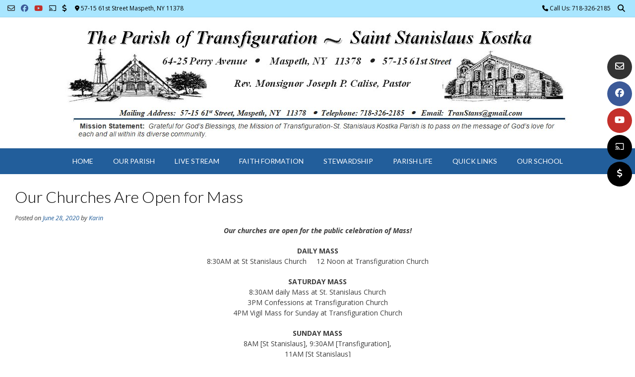

--- FILE ---
content_type: text/html; charset=UTF-8
request_url: https://transtans.org/our-churches-are-open-for-mass-_english/
body_size: 76019
content:
<!DOCTYPE html><!-- Vogue Premium -->
<html lang="en-US">
<head>
<meta charset="UTF-8">
<meta name="viewport" content="width=device-width, initial-scale=1">
<link rel="profile" href="https://gmpg.org/xfn/11">
<title>Our Churches Are Open for Mass &#8211; Transfiguration &#8211;  St. Stanislaus Kostka</title>
<meta name='robots' content='max-image-preview:large' />
<link rel='dns-prefetch' href='//fonts.googleapis.com' />
<link rel="alternate" type="application/rss+xml" title="Transfiguration -  St. Stanislaus Kostka &raquo; Feed" href="https://transtans.org/feed/" />
<link rel="alternate" type="application/rss+xml" title="Transfiguration -  St. Stanislaus Kostka &raquo; Comments Feed" href="https://transtans.org/comments/feed/" />
<link rel="alternate" title="oEmbed (JSON)" type="application/json+oembed" href="https://transtans.org/wp-json/oembed/1.0/embed?url=https%3A%2F%2Ftranstans.org%2Four-churches-are-open-for-mass-_english%2F" />
<link rel="alternate" title="oEmbed (XML)" type="text/xml+oembed" href="https://transtans.org/wp-json/oembed/1.0/embed?url=https%3A%2F%2Ftranstans.org%2Four-churches-are-open-for-mass-_english%2F&#038;format=xml" />
<style id='wp-img-auto-sizes-contain-inline-css' type='text/css'>
img:is([sizes=auto i],[sizes^="auto," i]){contain-intrinsic-size:3000px 1500px}
/*# sourceURL=wp-img-auto-sizes-contain-inline-css */
</style>
<link rel='stylesheet' id='scap.flashblock-css' href='https://transtans.org/wp-content/plugins/compact-wp-audio-player/css/flashblock.css?ver=9233b182ed4dca8002547d44a1973390' type='text/css' media='all' />
<link rel='stylesheet' id='scap.player-css' href='https://transtans.org/wp-content/plugins/compact-wp-audio-player/css/player.css?ver=9233b182ed4dca8002547d44a1973390' type='text/css' media='all' />
<style id='wp-emoji-styles-inline-css' type='text/css'>

	img.wp-smiley, img.emoji {
		display: inline !important;
		border: none !important;
		box-shadow: none !important;
		height: 1em !important;
		width: 1em !important;
		margin: 0 0.07em !important;
		vertical-align: -0.1em !important;
		background: none !important;
		padding: 0 !important;
	}
/*# sourceURL=wp-emoji-styles-inline-css */
</style>
<style id='wp-block-library-inline-css' type='text/css'>
:root{--wp-block-synced-color:#7a00df;--wp-block-synced-color--rgb:122,0,223;--wp-bound-block-color:var(--wp-block-synced-color);--wp-editor-canvas-background:#ddd;--wp-admin-theme-color:#007cba;--wp-admin-theme-color--rgb:0,124,186;--wp-admin-theme-color-darker-10:#006ba1;--wp-admin-theme-color-darker-10--rgb:0,107,160.5;--wp-admin-theme-color-darker-20:#005a87;--wp-admin-theme-color-darker-20--rgb:0,90,135;--wp-admin-border-width-focus:2px}@media (min-resolution:192dpi){:root{--wp-admin-border-width-focus:1.5px}}.wp-element-button{cursor:pointer}:root .has-very-light-gray-background-color{background-color:#eee}:root .has-very-dark-gray-background-color{background-color:#313131}:root .has-very-light-gray-color{color:#eee}:root .has-very-dark-gray-color{color:#313131}:root .has-vivid-green-cyan-to-vivid-cyan-blue-gradient-background{background:linear-gradient(135deg,#00d084,#0693e3)}:root .has-purple-crush-gradient-background{background:linear-gradient(135deg,#34e2e4,#4721fb 50%,#ab1dfe)}:root .has-hazy-dawn-gradient-background{background:linear-gradient(135deg,#faaca8,#dad0ec)}:root .has-subdued-olive-gradient-background{background:linear-gradient(135deg,#fafae1,#67a671)}:root .has-atomic-cream-gradient-background{background:linear-gradient(135deg,#fdd79a,#004a59)}:root .has-nightshade-gradient-background{background:linear-gradient(135deg,#330968,#31cdcf)}:root .has-midnight-gradient-background{background:linear-gradient(135deg,#020381,#2874fc)}:root{--wp--preset--font-size--normal:16px;--wp--preset--font-size--huge:42px}.has-regular-font-size{font-size:1em}.has-larger-font-size{font-size:2.625em}.has-normal-font-size{font-size:var(--wp--preset--font-size--normal)}.has-huge-font-size{font-size:var(--wp--preset--font-size--huge)}.has-text-align-center{text-align:center}.has-text-align-left{text-align:left}.has-text-align-right{text-align:right}.has-fit-text{white-space:nowrap!important}#end-resizable-editor-section{display:none}.aligncenter{clear:both}.items-justified-left{justify-content:flex-start}.items-justified-center{justify-content:center}.items-justified-right{justify-content:flex-end}.items-justified-space-between{justify-content:space-between}.screen-reader-text{border:0;clip-path:inset(50%);height:1px;margin:-1px;overflow:hidden;padding:0;position:absolute;width:1px;word-wrap:normal!important}.screen-reader-text:focus{background-color:#ddd;clip-path:none;color:#444;display:block;font-size:1em;height:auto;left:5px;line-height:normal;padding:15px 23px 14px;text-decoration:none;top:5px;width:auto;z-index:100000}html :where(.has-border-color){border-style:solid}html :where([style*=border-top-color]){border-top-style:solid}html :where([style*=border-right-color]){border-right-style:solid}html :where([style*=border-bottom-color]){border-bottom-style:solid}html :where([style*=border-left-color]){border-left-style:solid}html :where([style*=border-width]){border-style:solid}html :where([style*=border-top-width]){border-top-style:solid}html :where([style*=border-right-width]){border-right-style:solid}html :where([style*=border-bottom-width]){border-bottom-style:solid}html :where([style*=border-left-width]){border-left-style:solid}html :where(img[class*=wp-image-]){height:auto;max-width:100%}:where(figure){margin:0 0 1em}html :where(.is-position-sticky){--wp-admin--admin-bar--position-offset:var(--wp-admin--admin-bar--height,0px)}@media screen and (max-width:600px){html :where(.is-position-sticky){--wp-admin--admin-bar--position-offset:0px}}

/*# sourceURL=wp-block-library-inline-css */
</style><style id='global-styles-inline-css' type='text/css'>
:root{--wp--preset--aspect-ratio--square: 1;--wp--preset--aspect-ratio--4-3: 4/3;--wp--preset--aspect-ratio--3-4: 3/4;--wp--preset--aspect-ratio--3-2: 3/2;--wp--preset--aspect-ratio--2-3: 2/3;--wp--preset--aspect-ratio--16-9: 16/9;--wp--preset--aspect-ratio--9-16: 9/16;--wp--preset--color--black: #000000;--wp--preset--color--cyan-bluish-gray: #abb8c3;--wp--preset--color--white: #ffffff;--wp--preset--color--pale-pink: #f78da7;--wp--preset--color--vivid-red: #cf2e2e;--wp--preset--color--luminous-vivid-orange: #ff6900;--wp--preset--color--luminous-vivid-amber: #fcb900;--wp--preset--color--light-green-cyan: #7bdcb5;--wp--preset--color--vivid-green-cyan: #00d084;--wp--preset--color--pale-cyan-blue: #8ed1fc;--wp--preset--color--vivid-cyan-blue: #0693e3;--wp--preset--color--vivid-purple: #9b51e0;--wp--preset--gradient--vivid-cyan-blue-to-vivid-purple: linear-gradient(135deg,rgb(6,147,227) 0%,rgb(155,81,224) 100%);--wp--preset--gradient--light-green-cyan-to-vivid-green-cyan: linear-gradient(135deg,rgb(122,220,180) 0%,rgb(0,208,130) 100%);--wp--preset--gradient--luminous-vivid-amber-to-luminous-vivid-orange: linear-gradient(135deg,rgb(252,185,0) 0%,rgb(255,105,0) 100%);--wp--preset--gradient--luminous-vivid-orange-to-vivid-red: linear-gradient(135deg,rgb(255,105,0) 0%,rgb(207,46,46) 100%);--wp--preset--gradient--very-light-gray-to-cyan-bluish-gray: linear-gradient(135deg,rgb(238,238,238) 0%,rgb(169,184,195) 100%);--wp--preset--gradient--cool-to-warm-spectrum: linear-gradient(135deg,rgb(74,234,220) 0%,rgb(151,120,209) 20%,rgb(207,42,186) 40%,rgb(238,44,130) 60%,rgb(251,105,98) 80%,rgb(254,248,76) 100%);--wp--preset--gradient--blush-light-purple: linear-gradient(135deg,rgb(255,206,236) 0%,rgb(152,150,240) 100%);--wp--preset--gradient--blush-bordeaux: linear-gradient(135deg,rgb(254,205,165) 0%,rgb(254,45,45) 50%,rgb(107,0,62) 100%);--wp--preset--gradient--luminous-dusk: linear-gradient(135deg,rgb(255,203,112) 0%,rgb(199,81,192) 50%,rgb(65,88,208) 100%);--wp--preset--gradient--pale-ocean: linear-gradient(135deg,rgb(255,245,203) 0%,rgb(182,227,212) 50%,rgb(51,167,181) 100%);--wp--preset--gradient--electric-grass: linear-gradient(135deg,rgb(202,248,128) 0%,rgb(113,206,126) 100%);--wp--preset--gradient--midnight: linear-gradient(135deg,rgb(2,3,129) 0%,rgb(40,116,252) 100%);--wp--preset--font-size--small: 13px;--wp--preset--font-size--medium: 20px;--wp--preset--font-size--large: 36px;--wp--preset--font-size--x-large: 42px;--wp--preset--spacing--20: 0.44rem;--wp--preset--spacing--30: 0.67rem;--wp--preset--spacing--40: 1rem;--wp--preset--spacing--50: 1.5rem;--wp--preset--spacing--60: 2.25rem;--wp--preset--spacing--70: 3.38rem;--wp--preset--spacing--80: 5.06rem;--wp--preset--shadow--natural: 6px 6px 9px rgba(0, 0, 0, 0.2);--wp--preset--shadow--deep: 12px 12px 50px rgba(0, 0, 0, 0.4);--wp--preset--shadow--sharp: 6px 6px 0px rgba(0, 0, 0, 0.2);--wp--preset--shadow--outlined: 6px 6px 0px -3px rgb(255, 255, 255), 6px 6px rgb(0, 0, 0);--wp--preset--shadow--crisp: 6px 6px 0px rgb(0, 0, 0);}:where(.is-layout-flex){gap: 0.5em;}:where(.is-layout-grid){gap: 0.5em;}body .is-layout-flex{display: flex;}.is-layout-flex{flex-wrap: wrap;align-items: center;}.is-layout-flex > :is(*, div){margin: 0;}body .is-layout-grid{display: grid;}.is-layout-grid > :is(*, div){margin: 0;}:where(.wp-block-columns.is-layout-flex){gap: 2em;}:where(.wp-block-columns.is-layout-grid){gap: 2em;}:where(.wp-block-post-template.is-layout-flex){gap: 1.25em;}:where(.wp-block-post-template.is-layout-grid){gap: 1.25em;}.has-black-color{color: var(--wp--preset--color--black) !important;}.has-cyan-bluish-gray-color{color: var(--wp--preset--color--cyan-bluish-gray) !important;}.has-white-color{color: var(--wp--preset--color--white) !important;}.has-pale-pink-color{color: var(--wp--preset--color--pale-pink) !important;}.has-vivid-red-color{color: var(--wp--preset--color--vivid-red) !important;}.has-luminous-vivid-orange-color{color: var(--wp--preset--color--luminous-vivid-orange) !important;}.has-luminous-vivid-amber-color{color: var(--wp--preset--color--luminous-vivid-amber) !important;}.has-light-green-cyan-color{color: var(--wp--preset--color--light-green-cyan) !important;}.has-vivid-green-cyan-color{color: var(--wp--preset--color--vivid-green-cyan) !important;}.has-pale-cyan-blue-color{color: var(--wp--preset--color--pale-cyan-blue) !important;}.has-vivid-cyan-blue-color{color: var(--wp--preset--color--vivid-cyan-blue) !important;}.has-vivid-purple-color{color: var(--wp--preset--color--vivid-purple) !important;}.has-black-background-color{background-color: var(--wp--preset--color--black) !important;}.has-cyan-bluish-gray-background-color{background-color: var(--wp--preset--color--cyan-bluish-gray) !important;}.has-white-background-color{background-color: var(--wp--preset--color--white) !important;}.has-pale-pink-background-color{background-color: var(--wp--preset--color--pale-pink) !important;}.has-vivid-red-background-color{background-color: var(--wp--preset--color--vivid-red) !important;}.has-luminous-vivid-orange-background-color{background-color: var(--wp--preset--color--luminous-vivid-orange) !important;}.has-luminous-vivid-amber-background-color{background-color: var(--wp--preset--color--luminous-vivid-amber) !important;}.has-light-green-cyan-background-color{background-color: var(--wp--preset--color--light-green-cyan) !important;}.has-vivid-green-cyan-background-color{background-color: var(--wp--preset--color--vivid-green-cyan) !important;}.has-pale-cyan-blue-background-color{background-color: var(--wp--preset--color--pale-cyan-blue) !important;}.has-vivid-cyan-blue-background-color{background-color: var(--wp--preset--color--vivid-cyan-blue) !important;}.has-vivid-purple-background-color{background-color: var(--wp--preset--color--vivid-purple) !important;}.has-black-border-color{border-color: var(--wp--preset--color--black) !important;}.has-cyan-bluish-gray-border-color{border-color: var(--wp--preset--color--cyan-bluish-gray) !important;}.has-white-border-color{border-color: var(--wp--preset--color--white) !important;}.has-pale-pink-border-color{border-color: var(--wp--preset--color--pale-pink) !important;}.has-vivid-red-border-color{border-color: var(--wp--preset--color--vivid-red) !important;}.has-luminous-vivid-orange-border-color{border-color: var(--wp--preset--color--luminous-vivid-orange) !important;}.has-luminous-vivid-amber-border-color{border-color: var(--wp--preset--color--luminous-vivid-amber) !important;}.has-light-green-cyan-border-color{border-color: var(--wp--preset--color--light-green-cyan) !important;}.has-vivid-green-cyan-border-color{border-color: var(--wp--preset--color--vivid-green-cyan) !important;}.has-pale-cyan-blue-border-color{border-color: var(--wp--preset--color--pale-cyan-blue) !important;}.has-vivid-cyan-blue-border-color{border-color: var(--wp--preset--color--vivid-cyan-blue) !important;}.has-vivid-purple-border-color{border-color: var(--wp--preset--color--vivid-purple) !important;}.has-vivid-cyan-blue-to-vivid-purple-gradient-background{background: var(--wp--preset--gradient--vivid-cyan-blue-to-vivid-purple) !important;}.has-light-green-cyan-to-vivid-green-cyan-gradient-background{background: var(--wp--preset--gradient--light-green-cyan-to-vivid-green-cyan) !important;}.has-luminous-vivid-amber-to-luminous-vivid-orange-gradient-background{background: var(--wp--preset--gradient--luminous-vivid-amber-to-luminous-vivid-orange) !important;}.has-luminous-vivid-orange-to-vivid-red-gradient-background{background: var(--wp--preset--gradient--luminous-vivid-orange-to-vivid-red) !important;}.has-very-light-gray-to-cyan-bluish-gray-gradient-background{background: var(--wp--preset--gradient--very-light-gray-to-cyan-bluish-gray) !important;}.has-cool-to-warm-spectrum-gradient-background{background: var(--wp--preset--gradient--cool-to-warm-spectrum) !important;}.has-blush-light-purple-gradient-background{background: var(--wp--preset--gradient--blush-light-purple) !important;}.has-blush-bordeaux-gradient-background{background: var(--wp--preset--gradient--blush-bordeaux) !important;}.has-luminous-dusk-gradient-background{background: var(--wp--preset--gradient--luminous-dusk) !important;}.has-pale-ocean-gradient-background{background: var(--wp--preset--gradient--pale-ocean) !important;}.has-electric-grass-gradient-background{background: var(--wp--preset--gradient--electric-grass) !important;}.has-midnight-gradient-background{background: var(--wp--preset--gradient--midnight) !important;}.has-small-font-size{font-size: var(--wp--preset--font-size--small) !important;}.has-medium-font-size{font-size: var(--wp--preset--font-size--medium) !important;}.has-large-font-size{font-size: var(--wp--preset--font-size--large) !important;}.has-x-large-font-size{font-size: var(--wp--preset--font-size--x-large) !important;}
/*# sourceURL=global-styles-inline-css */
</style>

<style id='classic-theme-styles-inline-css' type='text/css'>
/*! This file is auto-generated */
.wp-block-button__link{color:#fff;background-color:#32373c;border-radius:9999px;box-shadow:none;text-decoration:none;padding:calc(.667em + 2px) calc(1.333em + 2px);font-size:1.125em}.wp-block-file__button{background:#32373c;color:#fff;text-decoration:none}
/*# sourceURL=/wp-includes/css/classic-themes.min.css */
</style>
<link rel='stylesheet' id='edsanimate-animo-css-css' href='https://transtans.org/wp-content/plugins/animate-it/assets/css/animate-animo.css?ver=9233b182ed4dca8002547d44a1973390' type='text/css' media='all' />
<link rel='stylesheet' id='ditty-news-ticker-font-css' href='https://transtans.org/wp-content/plugins/ditty-news-ticker/legacy/inc/static/libs/fontastic/styles.css?ver=3.1.63' type='text/css' media='all' />
<link rel='stylesheet' id='ditty-news-ticker-css' href='https://transtans.org/wp-content/plugins/ditty-news-ticker/legacy/inc/static/css/style.css?ver=3.1.63' type='text/css' media='all' />
<link rel='stylesheet' id='ditty-displays-css' href='https://transtans.org/wp-content/plugins/ditty-news-ticker/assets/build/dittyDisplays.css?ver=3.1.63' type='text/css' media='all' />
<link rel='stylesheet' id='ditty-fontawesome-css' href='https://transtans.org/wp-content/plugins/ditty-news-ticker/includes/libs/fontawesome-6.4.0/css/all.css?ver=6.4.0' type='text/css' media='' />
<link rel='stylesheet' id='wppopups-base-css' href='https://transtans.org/wp-content/plugins/wp-popups-lite/src/assets/css/wppopups-base.css?ver=2.2.0.3' type='text/css' media='all' />
<link rel='stylesheet' id='vogue-style-css' href='https://transtans.org/wp-content/themes/vogue/style.css?ver=1.0.12' type='text/css' media='all' />
<link rel='stylesheet' id='vogue-header-style-css' href='https://transtans.org/wp-content/themes/vogue/templates/css/header-one.css?ver=10.9.3' type='text/css' media='all' />
<link rel='stylesheet' id='vogue-child-style-css' href='https://transtans.org/wp-content/themes/vogue-child/style.css?ver=1.0.12' type='text/css' media='all' />
<link rel='stylesheet' id='customizer_vogue_fonts-css' href='//fonts.googleapis.com/css?family=Lato%3Aregular%2Citalic%2C700|Open+Sans%3Aregular%2Citalic%2C700%26subset%3Dlatin%2C' type='text/css' media='screen' />
<link rel='stylesheet' id='vogue-slider-style-css' href='https://transtans.org/wp-content/themes/vogue/includes/basic-slider/css/style.css?ver=10.9.3' type='text/css' media='all' />
<link rel='stylesheet' id='vogue-body-font-default-css' href='//fonts.googleapis.com/css?family=Open+Sans%3A400%2C300%2C300italic%2C400italic%2C600%2C600italic%2C700%2C700italic&#038;ver=10.9.3' type='text/css' media='all' />
<link rel='stylesheet' id='vogue-heading-font-default-css' href='//fonts.googleapis.com/css?family=Lato%3A400%2C300%2C300italic%2C400italic%2C700%2C700italic&#038;ver=10.9.3' type='text/css' media='all' />
<link rel='stylesheet' id='vogue-font-awesome-css' href='https://transtans.org/wp-content/themes/vogue/includes/font-awesome/css/all.min.css?ver=6.5.1' type='text/css' media='all' />
<link rel='stylesheet' id='vogue-footer-style-css' href='https://transtans.org/wp-content/themes/vogue/templates/css/footer-custom.css?ver=10.9.3' type='text/css' media='all' />
<link rel='stylesheet' id='vogue-color-social-icons-css' href='https://transtans.org/wp-content/themes/vogue/includes/css/color-social-icons.css?ver=10.9.3' type='text/css' media='all' />
<script type="text/javascript" src="https://transtans.org/wp-content/plugins/compact-wp-audio-player/js/soundmanager2-nodebug-jsmin.js?ver=9233b182ed4dca8002547d44a1973390" id="scap.soundmanager2-js"></script>
<script type="text/javascript" src="https://transtans.org/wp-includes/js/jquery/jquery.min.js?ver=3.7.1" id="jquery-core-js"></script>
<script type="text/javascript" src="https://transtans.org/wp-includes/js/jquery/jquery-migrate.min.js?ver=3.4.1" id="jquery-migrate-js"></script>
<link rel="https://api.w.org/" href="https://transtans.org/wp-json/" /><link rel="alternate" title="JSON" type="application/json" href="https://transtans.org/wp-json/wp/v2/posts/4116" /><link rel="canonical" href="https://transtans.org/our-churches-are-open-for-mass-_english/" />
<style>.mtphr-dnt-tick, .mtphr-dnt-tick * { color:#FF0000 !important; }</style><!-- Analytics by WP Statistics - https://wp-statistics.com -->
<style type="text/css" id="custom-background-css">
body.custom-background { background-color: #ffffff; }
</style>
	<style type="text/css" id="spu-css-7686" class="spu-css">		#spu-bg-7686 {
			background-color: rgba(0,0,0,0.5);
		}

		#spu-7686 .spu-close {
			font-size: 30px;
			color: #666;
			text-shadow: 0 1px 0 #000;
		}

		#spu-7686 .spu-close:hover {
			color: #000;
		}

		#spu-7686 {
			background-color: rgb(255, 255, 255);
			max-width: 650px;
			border-radius: 0px;
			
					height: auto;
					box-shadow:  0px 0px 0px 0px #ccc;
				}

		#spu-7686 .spu-container {
					padding: 20px;
			height: calc(100% - 0px);
		}
								</style>
		<link rel="icon" href="https://transtans.org/wp-content/uploads/cropped-512-x-512-JPPC-Icon-32x32.png" sizes="32x32" />
<link rel="icon" href="https://transtans.org/wp-content/uploads/cropped-512-x-512-JPPC-Icon-192x192.png" sizes="192x192" />
<link rel="apple-touch-icon" href="https://transtans.org/wp-content/uploads/cropped-512-x-512-JPPC-Icon-180x180.png" />
<meta name="msapplication-TileImage" content="https://transtans.org/wp-content/uploads/cropped-512-x-512-JPPC-Icon-270x270.png" />
		<style type="text/css" id="wp-custom-css">
			/* JPPC Version 24.04.03 */
/* Page-Headers */
h2, h3, h4, h5, h6 {
	color: #225E9B;
	font-weight: bold;
	text-transform: uppercase;
}
/* Sidebar-All */
.widget-area .widget-title, .site-footer .widget-title {
	color: #225E9B;
	font-weight:bold;
	font-size: 20px;
	line-height: 22px;
	text-align: left;
	border-bottom: thin solid #FFFFFF;
}
.content-area .entry-content a,.widget-area .widget a {
	font-weight:bold;
	color: #EFBF04;
	text-decoration: underline;
}
#secondary {
	background-color: #A6E7FF;
	color: #000000;
}
/* Sidebar-Homepage */
.home .widget-area {
	padding: 15px;
}
/* Sidebar-Subpages */
.widget-area {
	padding: 15px;
}
/* Sidebar-Left-Subpages */
.page-template-template-left-sidebar-php .widget-area {
	float: left;
	padding: 15px;
}
/* Footer-Widgets */
.site-footer .widget a {
	color: #EFBF04;
	font-weight:bold;
	text-decoration: underline;
}
.site-footer-custom .site-footer-widgets {
	padding: 5px;
	background-color: #F5F5F5;
}
.footer-custom-block {
    padding: 10px;
}
/* Header-Top */
.site-topbar-left-ad, .site-topbar-right-no {
	font-size: 12px;
}
/* Header-Logo */
.site-branding {
	text-align: center;
	display: inherit;
	padding: 10px 0 10px;
}
.site-header .site-container {
	display: inherit;
}
/* Navigation-Menu */
.main-navigation {
	display: inherit;
}
.main-navigation ul ul a {
	text-align: center;
}
/* my-menu-column-split */
.my-menu-column-split .sub-menu {
	column-count: 2;
	column-gap: 1px;
}
.my-menu-sub-column-nosplit .sub-menu {
	column-count: 1;
	column-gap: 1px;
}
/* Boxed-Layout */
.site-boxed {
	box-shadow: none;
}		</style>
		<style id='vogue-customizer-custom-css-inline-css' type='text/css'>
.site-container,
				.site-boxed,
				.site-boxed .main-navigation.stick-header.stuck{max-width:1836px;}.woocommerce #container,
				.woocommerce-page #container,
				.content-area{width:70%;}.widget-area{width:30%;}#comments .form-submit #submit,
                .search-block .search-submit,
                .side-aligned-social a.header-social-icon,
                .no-results-btn,
                button,
                input[type="button"],
                input[type="reset"],
                input[type="submit"],
                .woocommerce ul.products li.product a.add_to_cart_button, .woocommerce-page ul.products li.product a.add_to_cart_button,
                .woocommerce ul.products li.product .onsale, .woocommerce-page ul.products li.product .onsale,
                .woocommerce button.button.alt,
                .woocommerce-page button.button.alt,
                .woocommerce input.button.alt:hover,
                .woocommerce-page #content input.button.alt:hover,
                .woocommerce .cart-collaterals .shipping_calculator .button,
                .woocommerce-page .cart-collaterals .shipping_calculator .button,
                .woocommerce a.button,
                .woocommerce #respond input#submit.alt,
				.woocommerce a.button.alt,
				.woocommerce button.button.alt,
				.woocommerce input.button.alt,
                .woocommerce-page a.button,
                .woocommerce input.button,
                .woocommerce-page #content input.button,
                .woocommerce-page input.button,
                .woocommerce #review_form #respond .form-submit input,
                .woocommerce-page #review_form #respond .form-submit input,
                .woocommerce-cart .wc-proceed-to-checkout a.checkout-button:hover,
                .woocommerce .widget_price_filter .ui-slider .ui-slider-range,
                .woocommerce .widget_price_filter .ui-slider .ui-slider-handle,
                .single-product span.onsale,
                .woocommerce button.button.alt.disabled,
                .main-navigation ul ul a:hover,
                .main-navigation ul ul li.focus > a,
                .main-navigation ul ul li.current-menu-item > a,
                .main-navigation ul ul li.current_page_item > a,
                .main-navigation ul ul li.current-menu-parent > a,
                .main-navigation ul ul li.current_page_parent > a,
                .main-navigation ul ul li.current-menu-ancestor > a,
                .main-navigation ul ul li.current_page_ancestor > a,
                .main-navigation button,
                .wpcf7-submit,
                .vogue-btn,
				.vogue-numeric-navigation.square li a,
				.vogue-numeric-navigation.square li a:hover,
				.vogue-numeric-navigation.square li.active a,
				.vogue-numeric-navigation.square li.disabled,
				.vogue-numeric-navigation.circle li a,
				.vogue-numeric-navigation.circle li a:hover,
				.vogue-numeric-navigation.circle li.active a,
				.vogue-numeric-navigation.circle li.disabled,
				.vogue-numeric-navigation.squaretxt li a,
				.vogue-numeric-navigation.squaretxt li a:hover,
				.vogue-numeric-navigation.squaretxt li.active a,
                .vogue-numeric-navigation.squaretxt li.disabled,
                .pag-btn-two .vogue-loadmore,
				.wp-paginate li a:hover,
				.wp-paginate li a:active,
				.wp-paginate li .current,
				.wp-paginate.wpp-modern-grey li a:hover,
				.wp-paginate.wpp-modern-grey li .current{background:inherit;background-color:#225e9b;}.wp-block-quote:not(.is-large),
				.wp-block-quote:not(.is-style-large){border-left-color:#225e9b;}.vogue-scrollmore::before{border-top-color:#225e9b;}blockquote{border-left-color:#225e9b !important;}a,
				.content-area .entry-content a,
				#comments a,
				.post-edit-link,
				.site-title a,
				.error-404.not-found .page-header .page-title span,
				.search-button .fa-search,
				.header-cart-checkout.cart-has-items .fa-shopping-cart,
				.site-footer-bottom-bar ul li a:hover,
				.site-header-topbar li.focus > a,
				.vogue-numeric-navigation.circle li.prev a,
				.vogue-numeric-navigation.circle li.next a,
				.vogue-numeric-navigation.squaretxt li.prev a,
				.vogue-numeric-navigation.squaretxt li.next a,
				.main-navigation div > ul > li > a:hover,
				.main-navigation div > ul > li.current-menu-item > a,
				.main-navigation div > ul > li.current-menu-ancestor > a,
				.main-navigation div > ul > li.current-menu-parent > a,
				.main-navigation div > ul > li.current_page_parent > a,
                .main-navigation div > ul > li.current_page_ancestor > a,
                .main-navigation div > ul > li.focus > a{color:#225e9b;}.main-navigation button:hover,
                #comments .form-submit #submit:hover,
                .search-block .search-submit:hover,
                .no-results-btn:hover,
                button,
                input[type="button"],
                input[type="reset"],
                input[type="submit"],
                .woocommerce input.button.alt,
                .woocommerce-page #content input.button.alt,
                .woocommerce .cart-collaterals .shipping_calculator .button,
                .woocommerce-page .cart-collaterals .shipping_calculator .button,
                .woocommerce a.button:hover,
                .woocommerce #respond input#submit.alt:hover,
				.woocommerce a.button.alt:hover,
				.woocommerce button.button.alt:hover,
				.woocommerce input.button.alt:hover,
                .woocommerce-page a.button:hover,
                .woocommerce input.button:hover,
                .woocommerce-page #content input.button:hover,
                .woocommerce-page input.button:hover,
                .woocommerce ul.products li.product a.add_to_cart_button:hover, .woocommerce-page ul.products li.product a.add_to_cart_button:hover,
                .woocommerce button.button.alt:hover,
                .woocommerce-page button.button.alt:hover,
                .woocommerce #review_form #respond .form-submit input:hover,
                .woocommerce-page #review_form #respond .form-submit input:hover,
                .woocommerce-cart .wc-proceed-to-checkout a.checkout-button,
                .woocommerce .widget_price_filter .price_slider_wrapper .ui-widget-content,
				.woocommerce button.button.alt.disabled:hover,
				.vogue-numeric-navigation.square li a:hover,
				.vogue-numeric-navigation.square li.active a,
				.vogue-numeric-navigation.circle li a:hover,
				.vogue-numeric-navigation.circle li.active a,
				.vogue-numeric-navigation.squaretxt li a:hover,
                .vogue-numeric-navigation.squaretxt li.active a,
                .pag-btn-two .vogue-loadmore:hover,
                .vogue-btn:hover,
                .wpcf7-submit:hover{background:inherit;background-color:#efbf04;}a:hover,
				.content-area .entry-content a:hover,
				.header-social .header-social-icon:hover,
				.site-header-topbar ul li a:hover,
                .widget-area .widget a:hover,
                .site-footer-widgets .widget a:hover,
                .site-footer .widget a:hover,
                .search-btn:hover,
                .search-button .fa-search:hover,
                .site-footer-bottom-bar ul li a:hover,
                .woocommerce #content div.product p.price,
                .woocommerce-page #content div.product p.price,
                .woocommerce-page div.product p.price,
                .woocommerce #content div.product span.price,
                .woocommerce div.product span.price,
                .woocommerce-page #content div.product span.price,
                .woocommerce-page div.product span.price,

                .woocommerce #content div.product .woocommerce-tabs ul.tabs li.active,
                .woocommerce div.product .woocommerce-tabs ul.tabs li.active,
                .woocommerce-page #content div.product .woocommerce-tabs ul.tabs li.active,
				.woocommerce-page div.product .woocommerce-tabs ul.tabs li.active,
				.vogue-numeric-navigation.circle li.prev a:hover,
				.vogue-numeric-navigation.circle li.next a:hover,
				.vogue-numeric-navigation.squaretxt li.prev a:hover,
				.vogue-numeric-navigation.squaretxt li.next a:hover,
				.vogue-numeric-navigation.numbers li.prev a:hover,
				.vogue-numeric-navigation.numbers li.next a:hover,
				.vogue-numeric-navigation.numbers li.active a{color:#efbf04;}.site-boxed{background-color:#ffffff;}.site-header-topbar,
				.search-block,
				.site-header-topbar ul ul{background-color:#a9e6ff;}.site-header-topbar{color:#000000;}.main-navigation,
				.main-navigation.stick-header.stuck,
				.main-navigation ul ul{background-color:#225e9b;}.main-navigation ul li a,
				a.header-cart-contents,
				.header-menu-button{color:#ffffff;}.main-navigation div > ul > li > a:hover,
				.main-navigation div > ul > li.current-menu-item > a,
				.main-navigation div > ul > li.current-menu-ancestor > a,
				.main-navigation div > ul > li.current-menu-parent > a,
				.main-navigation div > ul > li.current_page_parent > a,
				.main-navigation div > ul > li.current_page_ancestor > a{color:#ffffff !important;}.main-navigation ul ul{background-color:#225e9b;}.main-navigation ul ul li a{color:#ffffff;}
/*# sourceURL=vogue-customizer-custom-css-inline-css */
</style>
</head>
<body data-rsssl=1 class="wp-singular post-template-default single single-post postid-4116 single-format-standard custom-background wp-theme-vogue wp-child-theme-vogue-child metaslider-plugin">
	<div class="side-aligned-social hide-side-social vogue-side-social-round social-icons-color">
		<a href="mailto:Tran%53%74&#097;%6e&#115;&#064;%67%6d%61i%6c&#046;c%6f&#109;" title="Send Us an Email" class="header-social-icon social-email"><i class="far fa-envelope"></i></a><a href="https://www.facebook.com/Transfiguration-St-Stanislaus-Kostka-Parishes-520247264763317/" target="_blank" title="Find Us on Facebook" class="header-social-icon social-facebook" rel="noopener"><i class="fab fa-facebook"></i></a><a href="https://www.youtube.com/channel/UCOIQtz489SXhA-JlH_qL3pA" target="_blank" title="View our YouTube Channel" class="header-social-icon social-youtube" rel="noopener"><i class="fab fa-youtube"></i></a><a href="https://transtans.org/live-stream/" target="_blank" class="header-social-icon social-custom" rel="noopener"><i class="fab fa-chromecast"></i></a><a href="https://www.parishgiving.org/index?e=CA1344CA6CE3DBF855C4463364C548B8A1554498F349845F" target="_blank" class="header-social-icon social-custom" rel="noopener"><i class="fas fa-dollar-sign"></i></a>	</div>
<div id="page" class="hfeed site vogue-no-slider">

<a class="skip-link screen-reader-text" href="#site-content">Skip to content</a>
	
	
	
			
			
		
<header id="masthead" class="site-header site-header-one site-header-compact ">

	
			<div class="site-header-topbar">
			<div class="site-topbar-left social-icons-color">
				
				
					<a href="mailto:&#084;%72%61&#110;&#083;%74%61%6e%73%40&#103;m%61%69l%2e&#099;%6f&#109;" title="Send Us an Email" class="header-social-icon social-email"><i class="far fa-envelope"></i></a><a href="https://www.facebook.com/Transfiguration-St-Stanislaus-Kostka-Parishes-520247264763317/" target="_blank" title="Find Us on Facebook" class="header-social-icon social-facebook" rel="noopener"><i class="fab fa-facebook"></i></a><a href="https://www.youtube.com/channel/UCOIQtz489SXhA-JlH_qL3pA" target="_blank" title="View our YouTube Channel" class="header-social-icon social-youtube" rel="noopener"><i class="fab fa-youtube"></i></a><a href="https://transtans.org/live-stream/" target="_blank" class="header-social-icon social-custom" rel="noopener"><i class="fab fa-chromecast"></i></a><a href="https://www.parishgiving.org/index?e=CA1344CA6CE3DBF855C4463364C548B8A1554498F349845F" target="_blank" class="header-social-icon social-custom" rel="noopener"><i class="fas fa-dollar-sign"></i></a>
				
				
					            	<span class="site-topbar-left-ad header-address"><i class="fas fa-map-marker-alt"></i> 57-15 61st Street Maspeth, NY 11378</span>
				
							</div>

			<div class="site-topbar-right">
				
					            	<span class="site-topbar-right-no header-phone"><i class="fas fa-phone"></i> Call Us: 718-326-2185 </span>
				
									<button class="menu-search">
				    	<i class="fas fa-search search-btn"></i>
				    </button>
				
							</div>

			<div class="clearboth"></div>
		</div>
				    <div class="search-block">
		        		        	<form role="search" method="get" class="search-form" action="https://transtans.org/">
	<label>
		<input type="search" class="search-field" placeholder="Search &amp; hit enter&hellip;" value="" name="s" title="Search for:" />
	</label>
	<input type="submit" class="search-submit" value="&nbsp;" />
</form>		        		    </div>
			
	<div class="site-container  ">

		<div class="site-branding">

					        <a href="https://transtans.org/" class="site-logo-img" title="Transfiguration &#8211;  St. Stanislaus Kostka"><img src="https://transtans.org/wp-content/uploads/2021-Header-2.jpg" alt="Transfiguration -  St. Stanislaus Kostka" /></a>
                
                
                                        
                                
		    
		</div><!-- .site-branding -->

	</div>
	
						<nav id="site-navigation" class="main-navigation  vogue-mobile-nav-skin-dark" role="navigation">
				<button class="header-menu-button"><i class="fas fa-bars"></i><span>menu</span></button>
				<div id="main-menu" class="main-menu-container">
					<div class="main-menu-inner">
						<button class="main-menu-close"><i class="fas fa-angle-right"></i><i class="fas fa-angle-left"></i></button>
						<div class="menu-main-menu-container"><ul id="primary-menu" class="menu"><li id="menu-item-15" class="menu-item menu-item-type-post_type menu-item-object-page menu-item-home menu-item-has-children menu-item-15"><a href="https://transtans.org/">Home</a>
<ul class="sub-menu">
	<li id="menu-item-6456" class="menu-item menu-item-type-post_type menu-item-object-page menu-item-6456"><a href="https://transtans.org/mass-schedule/">Mass Schedule</a></li>
	<li id="menu-item-91" class="menu-item menu-item-type-post_type menu-item-object-page menu-item-91"><a href="https://transtans.org/important-forms/">Forms (Registration / Sacrament Sponsor/Baptismal Certificate Request</a></li>
	<li id="menu-item-4423" class="menu-item menu-item-type-custom menu-item-object-custom menu-item-4423"><a href="https://www.onesimplifiedforms.com/user?f=EDA732069B6F5F3C7434DB22DC9C06248F9532E114B7BEB371607BFFFBB55CDF8378F8A05118BCD2">Mass Intention / Bread and Wine / Flowers / Candles Request Form</a></li>
	<li id="menu-item-4022" class="menu-item menu-item-type-post_type menu-item-object-page menu-item-4022"><a href="https://transtans.org/parish-calendars/">Parish Calendar</a></li>
</ul>
</li>
<li id="menu-item-24" class="menu-item menu-item-type-custom menu-item-object-custom menu-item-has-children menu-item-24"><a href="#">Our Parish</a>
<ul class="sub-menu">
	<li id="menu-item-95" class="menu-item menu-item-type-post_type menu-item-object-page menu-item-95"><a href="https://transtans.org/bulletin/">Current Bulletin &#8211; Bulletin Archive</a></li>
	<li id="menu-item-3927" class="menu-item menu-item-type-post_type menu-item-object-page menu-item-3927"><a href="https://transtans.org/archived-website-articles/">Archived Website Articles</a></li>
	<li id="menu-item-97" class="menu-item menu-item-type-custom menu-item-object-custom menu-item-has-children menu-item-97"><a href="#">History of St. Stanislaus Kostka</a>
	<ul class="sub-menu">
		<li id="menu-item-94" class="menu-item menu-item-type-post_type menu-item-object-page menu-item-94"><a href="https://transtans.org/history-of-st-stanislaus/">History of St. Stanislaus Kostka</a></li>
	</ul>
</li>
	<li id="menu-item-93" class="menu-item menu-item-type-post_type menu-item-object-page menu-item-93"><a href="https://transtans.org/history-of-transfiguration/">History of Transfiguration</a></li>
	<li id="menu-item-25" class="menu-item menu-item-type-post_type menu-item-object-page menu-item-25"><a href="https://transtans.org/staff/">Staff</a></li>
	<li id="menu-item-1055" class="menu-item menu-item-type-post_type menu-item-object-page menu-item-1055"><a href="https://transtans.org/parish-pastoral-counciltrusteesfinance-committee/">Parish Pastoral Council/Trustees/Finance Committee</a></li>
	<li id="menu-item-146" class="menu-item menu-item-type-post_type menu-item-object-page menu-item-146"><a href="https://transtans.org/directions/">Directions</a></li>
	<li id="menu-item-92" class="menu-item menu-item-type-post_type menu-item-object-page menu-item-92"><a href="https://transtans.org/tree-of-life/">Tree of Life</a></li>
</ul>
</li>
<li id="menu-item-7412" class="menu-item menu-item-type-post_type menu-item-object-page menu-item-7412"><a href="https://transtans.org/live-stream/">Live Stream</a></li>
<li id="menu-item-101" class="menu-item menu-item-type-custom menu-item-object-custom menu-item-has-children menu-item-101"><a href="#">Faith Formation</a>
<ul class="sub-menu">
	<li id="menu-item-5601" class="menu-item menu-item-type-post_type menu-item-object-page menu-item-5601"><a href="https://transtans.org/tabella/">Tabella</a></li>
	<li id="menu-item-110" class="menu-item menu-item-type-post_type menu-item-object-page menu-item-110"><a href="https://transtans.org/ccd/">CCD/School of Religion</a></li>
	<li id="menu-item-5303" class="menu-item menu-item-type-custom menu-item-object-custom menu-item-5303"><a href="https://www.dynamiccatholic.com/plus/blessed/first-reconciliation-1-1.html">Blessed (Videos for Children)</a></li>
	<li id="menu-item-1163" class="menu-item menu-item-type-post_type menu-item-object-page menu-item-1163"><a href="https://transtans.org/vocations/">Vocations</a></li>
	<li id="menu-item-1084" class="menu-item menu-item-type-post_type menu-item-object-page menu-item-1084"><a href="https://transtans.org/baptisms/">Baptisms</a></li>
	<li id="menu-item-1089" class="menu-item menu-item-type-post_type menu-item-object-page menu-item-1089"><a href="https://transtans.org/weddings/">Weddings</a></li>
	<li id="menu-item-109" class="menu-item menu-item-type-post_type menu-item-object-page menu-item-109"><a href="https://transtans.org/rcia/">Adult Sacraments Program (RCIA) English &#038; Spanish</a></li>
</ul>
</li>
<li id="menu-item-116" class="menu-item menu-item-type-post_type menu-item-object-page menu-item-116"><a href="https://transtans.org/stewardship/">Stewardship</a></li>
<li id="menu-item-115" class="menu-item menu-item-type-post_type menu-item-object-page menu-item-has-children menu-item-115"><a href="https://transtans.org/parish-life/">Parish Life</a>
<ul class="sub-menu">
	<li id="menu-item-4665" class="menu-item menu-item-type-post_type menu-item-object-page menu-item-4665"><a href="https://transtans.org/parish-calendars/">Parish Calendar</a></li>
	<li id="menu-item-100" class="menu-item menu-item-type-post_type menu-item-object-page menu-item-100"><a href="https://transtans.org/ministries/">Ministries</a></li>
	<li id="menu-item-4719" class="menu-item menu-item-type-post_type menu-item-object-page menu-item-4719"><a href="https://transtans.org/prayer-request-page/">Prayer Requests Page</a></li>
	<li id="menu-item-4306" class="menu-item menu-item-type-post_type menu-item-object-page menu-item-4306"><a href="https://transtans.org/pray-the-rosary-with-us/">Pray the Rosary With Us</a></li>
	<li id="menu-item-4729" class="menu-item menu-item-type-post_type menu-item-object-page menu-item-4729"><a href="https://transtans.org/our-parish-novena-to-st-joseph/">Our Parish Novena to St. Joseph</a></li>
	<li id="menu-item-3984" class="menu-item menu-item-type-post_type menu-item-object-page menu-item-3984"><a href="https://transtans.org/dynamic-catholic-at-home-activities/">Dynamic Parish Archive Events</a></li>
</ul>
</li>
<li id="menu-item-117" class="menu-item menu-item-type-custom menu-item-object-custom menu-item-has-children menu-item-117"><a href="#" title="Vocations">Quick Links</a>
<ul class="sub-menu">
	<li id="menu-item-120" class="menu-item menu-item-type-custom menu-item-object-custom menu-item-120"><a href="https://transtans.org/wp-content/uploads/New_Parishioner-Eng_Spa-fillable.pdf">Parish Registration</a></li>
	<li id="menu-item-118" class="menu-item menu-item-type-custom menu-item-object-custom menu-item-118"><a href="http://www.jppc.net/onlinebulletins/425template.pdf">Current Bulletin</a></li>
	<li id="menu-item-119" class="menu-item menu-item-type-custom menu-item-object-custom menu-item-119"><a href="https://ststanscaqn.org/">St. Stanislaus School</a></li>
	<li id="menu-item-121" class="menu-item menu-item-type-custom menu-item-object-custom menu-item-121"><a href="http://dioceseofbrooklyn.org/">Diocese of Brooklyn</a></li>
	<li id="menu-item-894" class="menu-item menu-item-type-custom menu-item-object-custom menu-item-894"><a href="https://dioceseofbrooklyn.org/offices/victim-assistance/">Resource for Victims of Sexual Abuse and their Families</a></li>
	<li id="menu-item-122" class="menu-item menu-item-type-custom menu-item-object-custom menu-item-122"><a href="https://dioceseofbrooklyn.org/marriage-and-family/getting-married/pre-cana/">Pre-Cana</a></li>
	<li id="menu-item-128" class="menu-item menu-item-type-custom menu-item-object-custom menu-item-128"><a href="http://www.masstimes.org/">Mass Times for Travelers</a></li>
	<li id="menu-item-1233" class="menu-item menu-item-type-custom menu-item-object-custom menu-item-1233"><a href="http://catholicmasstime.org/">Catholic Mass Times</a></li>
	<li id="menu-item-123" class="menu-item menu-item-type-custom menu-item-object-custom menu-item-123"><a href="https://www.vaticannews.va/en.html">Vatican News</a></li>
	<li id="menu-item-124" class="menu-item menu-item-type-custom menu-item-object-custom menu-item-124"><a href="http://www.vatican.va">The Vatican</a></li>
	<li id="menu-item-7043" class="menu-item menu-item-type-custom menu-item-object-custom menu-item-7043"><a href="https://www.vatican.va/siti_va/index_va_en.htm">Vatican Internet Sites</a></li>
	<li id="menu-item-125" class="menu-item menu-item-type-custom menu-item-object-custom menu-item-125"><a href="https://twitter.com/pontifex">Follow Pope Francis on Twitter</a></li>
	<li id="menu-item-126" class="menu-item menu-item-type-custom menu-item-object-custom menu-item-126"><a href="http://netny.tv/">NETtv &#8211; Currents NY&#8217;s Catholic Station</a></li>
	<li id="menu-item-127" class="menu-item menu-item-type-custom menu-item-object-custom menu-item-127"><a href="http://thetablet.org/">The Tablet &#8211; Catholic Newspaper</a></li>
	<li id="menu-item-426" class="menu-item menu-item-type-custom menu-item-object-custom menu-item-426"><a href="http://www.foryourmarriage.org/">For Your Marriage</a></li>
	<li id="menu-item-427" class="menu-item menu-item-type-custom menu-item-object-custom menu-item-427"><a href="http://www.usccb.org/">United States Conference of Catholic Bishops (USCCB)</a></li>
	<li id="menu-item-490" class="menu-item menu-item-type-custom menu-item-object-custom menu-item-490"><a href="http://dioceseofbrooklyn.org/vocations/vocations-office/">Vocations</a></li>
	<li id="menu-item-493" class="menu-item menu-item-type-custom menu-item-object-custom menu-item-493"><a href="https://www.thebridgetolife.org/">Bridge to Life</a></li>
	<li id="menu-item-2401" class="menu-item menu-item-type-custom menu-item-object-custom menu-item-2401"><a href="https://www.silentnomoreawareness.org/search/index.aspx">AbortionForgiveness.com</a></li>
	<li id="menu-item-501" class="menu-item menu-item-type-custom menu-item-object-custom menu-item-501"><a href="http://www.wwme.org/">Worldwide Marriage Encounter</a></li>
	<li id="menu-item-612" class="menu-item menu-item-type-custom menu-item-object-custom menu-item-612"><a href="http://w2.vatican.va/content/dam/francesco/pdf/apost_exhortations/documents/papa-francesco_esortazione-ap_20160319_amoris-laetitia_en.pdf">Pope Francis&#8217; Message: Amoris Laetita (The Joy of Love)</a></li>
	<li id="menu-item-802" class="menu-item menu-item-type-custom menu-item-object-custom menu-item-802"><a href="http://ststanstrans.org/wp-content/uploads/Sites-to-Surf-pdf.pdf">Sites to Surf</a></li>
	<li id="menu-item-860" class="menu-item menu-item-type-custom menu-item-object-custom menu-item-860"><a href="http://www.marriageuniqueforareason.org/">Marriage: Unique for a Reason</a></li>
	<li id="menu-item-1607" class="menu-item menu-item-type-custom menu-item-object-custom menu-item-1607"><a href="http://ststanstrans.org/wp-content/uploads/Catholic-Charities-Mobile-Outreach-Program.pdf">Catholic Charities Mobile Outreach Team</a></li>
	<li id="menu-item-2902" class="menu-item menu-item-type-custom menu-item-object-custom menu-item-2902"><a href="https://www.chausa.org/docs/default-source/ethics/3058_cha_end-of-life-guide_tcc_lores.pdf?sfvrsn=6">Caring for People at the End of Life</a></li>
</ul>
</li>
<li id="menu-item-195" class="menu-item menu-item-type-custom menu-item-object-custom menu-item-has-children menu-item-195"><a href="#">Our School</a>
<ul class="sub-menu">
	<li id="menu-item-756" class="menu-item menu-item-type-post_type menu-item-object-page menu-item-756"><a href="https://transtans.org/school-news/">St. Stanislaus Kostka Catholic Academy of Queens</a></li>
	<li id="menu-item-619" class="menu-item menu-item-type-custom menu-item-object-custom menu-item-619"><a href="https://futuresineducation.org/scholarships/">Tution Assistance Application</a></li>
</ul>
</li>
</ul></div>
											</div>
				</div>
			</nav><!-- #site-navigation -->
			
</header><!-- #masthead -->		
		
	
	    
                	
	
	<div id="site-content" class="site-container content-container content-no-sidebar  vogue-woocommerce-cols-4 ">

	<div id="primary" class="content-area ">
		<main id="main" class="site-main" role="main">

		
			
<article id="post-4116" class="post-4116 post type-post status-publish format-standard hentry category-uncategorized">
	
			<header class="entry-header">
			<h1 class="entry-title">Our Churches Are Open for Mass</h1>			
							<div class="entry-meta">
					<span class="posted-on">Posted on <a href="https://transtans.org/our-churches-are-open-for-mass-_english/" rel="bookmark"><time class="entry-date published" datetime="2020-06-28T18:41:55-04:00">June 28, 2020</time><time class="updated" datetime="2022-11-04T09:56:48-04:00">November 4, 2022</time></a></span><span class="byline"> by <span class="author vcard"><a class="url fn n" href="https://transtans.org/author/karin/">Karin</a></span></span>				</div><!-- .entry-meta -->
					</header><!-- .entry-header -->
		
	
	<div class="entry-content">
		<div style="text-align: center;">
<p><em><strong>Our churches are open for the public celebration of Mass!</strong></em></p>
<p><strong>DAILY MASS</strong><br />
8:30AM at St Stanislaus Church     12 Noon at Transfiguration Church</p>
<p><strong>SATURDAY MASS</strong><br />
8:30AM daily Mass at St. Stanislaus Church<br />
3PM Confessions at Transfiguration Church<br />
4PM Vigil Mass for Sunday at Transfiguration Church</p>
<p><strong>SUNDAY MASS</strong><br />
8AM [St Stanislaus], 9:30AM [Transfiguration],<br />
11AM [St Stanislaus]<br />
12:30PM Spanish Mass [St Stanislaus],<br />
12:30PM [The Traditional Latin Mass at Transfiguration]<br />
1:30PM [Transfiguration] Lithuanian/English*<br />
*2nd Sunday of every month except July &amp; Aug</p>
</div>
<div>
<p><strong><span style="color: #ff0000;"><span style="color: #ff0000;">Governor Hochul&#8217;s recent announcement of the expiration of the mask mandate includes our churches and parish offices.  While this means that <strong>masks are no longer required in our churches and parish office </strong><mark>please continue to take necessary preventive measures to ensure safety and good hygiene.</mark></span></span></strong></p>
<p>For now, there is no sign of peace, and Holy Communion is administered with the Host only (the &#8220;pew cards&#8221; can be found by <a href="https://transtans.us19.list-manage.com/track/click?u=5fe35aa6d1f50f1fde0dbdd2b&amp;id=4a5a5bca43&amp;e=d95444456b" target="_blank" rel="nofollow noopener noreferrer">clicking here</a> and read from your phone or tablet).</p>
<p>Approaching for Communion, please come up in single file, leaving plenty of space between yourself and the person in front of you. We encourage you to receive the sacred Host in your hands; if you wish to receive on the tongue, as is your right, please come up at the end of the line.</p>
<p><strong>It is <u>WONDERFUL</u> to have you all back for Mass!!</strong></p>
</div>
			</div><!-- .entry-content -->
	
			<footer class="entry-footer">
					</footer><!-- .entry-footer -->
	</article><!-- #post-## -->

								<nav class="navigation post-navigation" role="navigation">
		<span class="screen-reader-text">Post navigation</span>
		<div class="nav-links">
			<div class="nav-previous"><a href="https://transtans.org/stations-of-the-cross/" rel="prev">Stations of the Cross</a></div><div class="nav-next"><a href="https://transtans.org/nuestras-iglesias-estan-abiertas-para-la-celebracion-publica-de-la-misa/" rel="next">¡Nuestras iglesias están abiertas para la celebración pública de la misa!</a></div>		</div><!-- .nav-links -->
	</nav><!-- .navigation -->
				
			
		
		</main><!-- #main -->
	</div><!-- #primary -->

	            	
	<div class="clearboth"></div>
	
		<div class="clearboth"></div>
	</div><!-- #content -->
	
		
		    
            
        <footer id="colophon" class="site-footer site-footer-custom" role="contentinfo">
	
	<div class="site-footer-widgets vogue-footer-custom-cols-3">
        <div class="site-container">
        	
        		        	
	        	<div class="footer-custom-block footer-custom-one">
	                <li id="wysiwyg_widgets_widget-22" class="widget widget_wysiwyg_widgets_widget"><!-- Widget by WYSIWYG Widgets v2.3.10 - https://wordpress.org/plugins/wysiwyg-widgets/ --><h4 class="widget-title">Church Sites</h4><p><strong>Transfiguration Church</strong>:<br />
64-25 Perry Avenue<br />
Maspeth, NY 11378<br />
<b><br />
</b><strong>Saint Stanislaus Kostka Church<br />
</strong>57-15 61st Street<br />
Maspeth, NY   11378</p>
<p><strong>Rev. Msgr. Joseph P. Calise, Pastor</strong></p>
<!-- / WYSIWYG Widgets --></li>
<li id="wysiwyg_widgets_widget-18" class="widget widget_wysiwyg_widgets_widget"><!-- Widget by WYSIWYG Widgets v2.3.10 - https://wordpress.org/plugins/wysiwyg-widgets/ --><h4 class="widget-title">Mass Schedule</h4><p>Sunday Vigil (Saturday)<br />
4<b>:</b>00pm -Transfiguration</p>
<p><strong>Sunday</strong><br />
8:00am &#8211; St. Stanislaus<br />
9:30am &#8211; Transfiguration<br />
11:00am &#8211; St. Stanislaus<br />
12:30pm -Transfiguration (Latin)<br />
12:30pm &#8211; St. Stanislaus (Español)</p>
<p><strong>Weekdays </strong><br />
8:30 am &#8211; St. Stanislaus (Monday &#8211; Saturday)<br />
12 Noon &#8211; St. Stanislaus Kostka (Monday &#8211; Friday)<br />
7pm Español St. Stanislaus Kostka (Tuesday/Martes)</p>
<p><em>Both churches and Transfiguration Parish Hall </em><em>are wheelchair accessible</em></p>
<!-- / WYSIWYG Widgets --></li>
	            </div>
	        
	            <div class="footer-custom-block footer-custom-two">
	                <li id="wysiwyg_widgets_widget-21" class="widget widget_wysiwyg_widgets_widget"><!-- Widget by WYSIWYG Widgets v2.3.10 - https://wordpress.org/plugins/wysiwyg-widgets/ --><h4 class="widget-title">Rectory Office Hours</h4><p>57-15 61st Street, Maspeth, NY 11378<br />
(718) 326-2185<br />
(718) 416-2108 fax<br />
<a href="mailto:TranStans@gmail.com">TranStans@gmail.com</a></p>
<p><strong>Monday &#8211; Friday:</strong><br />
9:00am &#8211; 12 Noon<br />
1:00pm &#8211; 5:00pm<br />
6:00pm &#8211; 8:00pm<br />
No office hours Saturday/Sunday (by appointment only)</p>
<!-- / WYSIWYG Widgets --></li>
<li id="wysiwyg_widgets_widget-23" class="  widget widget_wysiwyg_widgets_widget"><!-- Widget by WYSIWYG Widgets v2.3.10 - https://wordpress.org/plugins/wysiwyg-widgets/ --><h4 class="widget-title">Parish Registration</h4><p><a href="https://transtans.org/wp-content/uploads/New_Parishioner-Eng_Spa-fillable.pdf">Become a Registered Parishioner (PDF)</a></p>
<!-- / WYSIWYG Widgets --></li>
<li id="wysiwyg_widgets_widget-24" class="  widget widget_wysiwyg_widgets_widget"><!-- Widget by WYSIWYG Widgets v2.3.10 - https://wordpress.org/plugins/wysiwyg-widgets/ --><h4 class="widget-title">Holy Days of Obligation</h4><p>To be announced, published in our bulletin, via <a href="https://tabella.app/download">Tabella app</a>, <a href="https://www.instagram.com/transtans11378">Instagram</a>, email &amp; <a href="https://nextdoor.com/pages/the-parish-of-transfiguration-st-stanislaus-kostka-new-york-city-ny//?init_source=org_pages&amp;utm_source=share&amp;utm_campaign=1757441080584&amp;share_action_id=538920bc-d43c-45c3-a50a-0ea92a2b3869">Nextdoor.</a></p>
<h4>Reconciliation</h4>
<p>Saturday: 3:15pm – 3:45pm at Transfiguration Church or call the rectory  (718-326-2185) for an appointment.</p>
<p><a href="https://transtans.org/live-stream/"><img class="wp-image-7383 size-medium alignleft" src="https://transtans.org/wp-content/uploads/Live-Stream-300x67.png" alt="" width="300" height="67" /></a></p>
<!-- / WYSIWYG Widgets --></li>
	            </div>
	        
	            <div class="footer-custom-block footer-custom-three">
	                <li id="wysiwyg_widgets_widget-19" class="widget widget_wysiwyg_widgets_widget"><!-- Widget by WYSIWYG Widgets v2.3.10 - https://wordpress.org/plugins/wysiwyg-widgets/ --><h4 class="widget-title">SSKCAQ</h4><p><img class="alignleft wp-image-7385 size-thumbnail" src="https://transtans.org/wp-content/uploads/school-logo-2025-150x150.jpg" alt="" width="150" height="150" />If you want your child to <strong>Learn, Serve, Lead and Succeed</strong>, then consider St. Stanislaus Kostka Catholic Academy of Queens. Registration for 2020-2021 is now open.  Visit us and see all that is available for your child: State- Of- The- Art STREAM Lab, Musical Theater Program, 1:1 Student Device Ratio and much more!    <strong>Scholarship opportunities are also available.</strong></p>
<p>We welcome all parishioners, <strong>with or without school age children</strong>, to make an appointment to visit and come and see what’s new, wonderful and so special about our Academy and tell a friend! For a tour call the Academy at 718-326-1585.  Follow the Academy on <a href="https://www.facebook.com/ststansmaspeth/">Facebook</a> @ststansmaspeth.  Visit our website <a href="https://ststanscaqn.org/">www.ststanscaqn.org</a></p>
<!-- / WYSIWYG Widgets --></li>
<li id="wysiwyg_widgets_widget-20" class="widget widget_wysiwyg_widgets_widget"><!-- Widget by WYSIWYG Widgets v2.3.10 - https://wordpress.org/plugins/wysiwyg-widgets/ --><h4 class="widget-title">Parish Giving</h4><table style="border-collapse: collapse; width: 100%;">
<tbody>
<tr>
<td style="width: 48%;"><a href="https://www.parishgiving.org/index?e=CA1344CA6CE3DBF855C4463364C548B8A1554498F349845F"><img class="wp-image-7379 size-full aligncenter" src="https://transtans.org/wp-content/uploads/Parish_Giving_for_websites.png" alt="" width="300" height="163" /></a></td>
<td style="width: 2%;"></td>
<td style="width: 48%;"><a href="https://transtans.org/text2give/"><img class="wp-image-3960 aligncenter" src="https://transtans.org/wp-content/uploads/TEXT-TO-GIVE.jpg" alt="" width="114" height="197" /></a></td>
</tr>
</tbody>
</table>
<!-- / WYSIWYG Widgets --></li>
	            </div>
	            
	        	        
        </div>
    </div>
    
    		
		<div class="site-footer-bottom-bar layout-plain">
		
			<div class="site-container">
				
				<div class="site-footer-bottom-bar-left">
	                
					<span class="site-copyright">Proudly Designed and Hosted by <a href="https://www.jppc.net/">John Patrick Publishing Company</a></span>
	                
	                	                
				</div>
		        
		        <div class="site-footer-bottom-bar-right social-icons-color">
		        	
		        	
		        		                
		            		            
		            		            
		            	<a href="mailto:Tr&#097;n&#083;ta&#110;%73&#064;g%6da&#105;l&#046;&#099;&#111;m" title="Send Us an Email" class="header-social-icon social-email"><i class="far fa-envelope"></i></a><a href="https://www.facebook.com/Transfiguration-St-Stanislaus-Kostka-Parishes-520247264763317/" target="_blank" title="Find Us on Facebook" class="header-social-icon social-facebook" rel="noopener"><i class="fab fa-facebook"></i></a><a href="https://www.youtube.com/channel/UCOIQtz489SXhA-JlH_qL3pA" target="_blank" title="View our YouTube Channel" class="header-social-icon social-youtube" rel="noopener"><i class="fab fa-youtube"></i></a><a href="https://transtans.org/live-stream/" target="_blank" class="header-social-icon social-custom" rel="noopener"><i class="fab fa-chromecast"></i></a><a href="https://www.parishgiving.org/index?e=CA1344CA6CE3DBF855C4463364C548B8A1554498F349845F" target="_blank" class="header-social-icon social-custom" rel="noopener"><i class="fas fa-dollar-sign"></i></a>		            	
		            	                
		        </div>
		        
		        <div class="clearboth"></div>
		    </div>
			
		</div>
		
		
</footer>        
        

		
	
</div><!-- #page -->


	<div class="scroll-to-top"><i class="fas fa-angle-up"></i></div> <!-- Scroll To Top Button -->

<script type="speculationrules">
{"prefetch":[{"source":"document","where":{"and":[{"href_matches":"/*"},{"not":{"href_matches":["/wp-*.php","/wp-admin/*","/wp-content/uploads/*","/wp-content/*","/wp-content/plugins/*","/wp-content/themes/vogue-child/*","/wp-content/themes/vogue/*","/*\\?(.+)"]}},{"not":{"selector_matches":"a[rel~=\"nofollow\"]"}},{"not":{"selector_matches":".no-prefetch, .no-prefetch a"}}]},"eagerness":"conservative"}]}
</script>

<!-- WP Audio player plugin v1.9.15 - https://www.tipsandtricks-hq.com/wordpress-audio-music-player-plugin-4556/ -->
    <script type="text/javascript">
        soundManager.useFlashBlock = true; // optional - if used, required flashblock.css
        soundManager.url = 'https://transtans.org/wp-content/plugins/compact-wp-audio-player/swf/soundmanager2.swf';
        function play_mp3(flg, ids, mp3url, volume, loops)
        {
            //Check the file URL parameter value
            var pieces = mp3url.split("|");
            if (pieces.length > 1) {//We have got an .ogg file too
                mp3file = pieces[0];
                oggfile = pieces[1];
                //set the file URL to be an array with the mp3 and ogg file
                mp3url = new Array(mp3file, oggfile);
            }

            soundManager.createSound({
                id: 'btnplay_' + ids,
                volume: volume,
                url: mp3url
            });

            if (flg == 'play') {
                    soundManager.play('btnplay_' + ids, {
                    onfinish: function() {
                        if (loops == 'true') {
                            loopSound('btnplay_' + ids);
                        }
                        else {
                            document.getElementById('btnplay_' + ids).style.display = 'inline';
                            document.getElementById('btnstop_' + ids).style.display = 'none';
                        }
                    }
                });
            }
            else if (flg == 'stop') {
    //soundManager.stop('btnplay_'+ids);
                soundManager.pause('btnplay_' + ids);
            }
        }
        function show_hide(flag, ids)
        {
            if (flag == 'play') {
                document.getElementById('btnplay_' + ids).style.display = 'none';
                document.getElementById('btnstop_' + ids).style.display = 'inline';
            }
            else if (flag == 'stop') {
                document.getElementById('btnplay_' + ids).style.display = 'inline';
                document.getElementById('btnstop_' + ids).style.display = 'none';
            }
        }
        function loopSound(soundID)
        {
            window.setTimeout(function() {
                soundManager.play(soundID, {onfinish: function() {
                        loopSound(soundID);
                    }});
            }, 1);
        }
        function stop_all_tracks()
        {
            soundManager.stopAll();
            var inputs = document.getElementsByTagName("input");
            for (var i = 0; i < inputs.length; i++) {
                if (inputs[i].id.indexOf("btnplay_") == 0) {
                    inputs[i].style.display = 'inline';//Toggle the play button
                }
                if (inputs[i].id.indexOf("btnstop_") == 0) {
                    inputs[i].style.display = 'none';//Hide the stop button
                }
            }
        }
    </script>
    <div class="wppopups-whole" style="display: none"><div class="spu-bg " id="spu-bg-7686"></div><div class="spu-box spu-animation-fade spu-position-centered" id="spu-7686" data-id="7686" data-parent="0" data-settings="{&quot;position&quot;:{&quot;position&quot;:&quot;centered&quot;},&quot;animation&quot;:{&quot;animation&quot;:&quot;fade&quot;},&quot;colors&quot;:{&quot;show_overlay&quot;:&quot;yes-color&quot;,&quot;overlay_color&quot;:&quot;rgba(0,0,0,0.5)&quot;,&quot;overlay_blur&quot;:&quot;2&quot;,&quot;bg_color&quot;:&quot;rgb(255, 255, 255)&quot;,&quot;bg_img&quot;:&quot;&quot;,&quot;bg_img_repeat&quot;:&quot;no-repeat&quot;,&quot;bg_img_size&quot;:&quot;auto&quot;},&quot;close&quot;:{&quot;close_color&quot;:&quot;#666&quot;,&quot;close_hover_color&quot;:&quot;#000&quot;,&quot;close_shadow_color&quot;:&quot;#000&quot;,&quot;close_size&quot;:&quot;30&quot;,&quot;close_position&quot;:&quot;top_right&quot;},&quot;popup_box&quot;:{&quot;width&quot;:&quot;650px&quot;,&quot;padding&quot;:&quot;20&quot;,&quot;radius&quot;:&quot;0&quot;,&quot;auto_height&quot;:&quot;yes&quot;,&quot;height&quot;:&quot;350px&quot;},&quot;border&quot;:{&quot;border_type&quot;:&quot;none&quot;,&quot;border_color&quot;:&quot;#000&quot;,&quot;border_width&quot;:&quot;3&quot;,&quot;border_radius&quot;:&quot;0&quot;,&quot;border_margin&quot;:&quot;0&quot;},&quot;shadow&quot;:{&quot;shadow_color&quot;:&quot;#ccc&quot;,&quot;shadow_type&quot;:&quot;outset&quot;,&quot;shadow_x_offset&quot;:&quot;0&quot;,&quot;shadow_y_offset&quot;:&quot;0&quot;,&quot;shadow_blur&quot;:&quot;0&quot;,&quot;shadow_spread&quot;:&quot;0&quot;},&quot;css&quot;:{&quot;custom_css&quot;:&quot;&quot;},&quot;id&quot;:&quot;7686&quot;,&quot;field_id&quot;:1,&quot;rules&quot;:{&quot;group_0&quot;:{&quot;rule_0&quot;:{&quot;rule&quot;:&quot;page_type&quot;,&quot;operator&quot;:&quot;==&quot;,&quot;value&quot;:&quot;all_pages&quot;}}},&quot;global_rules&quot;:{&quot;group_0&quot;:{&quot;rule_0&quot;:{&quot;rule&quot;:&quot;page_type&quot;,&quot;operator&quot;:&quot;==&quot;,&quot;value&quot;:&quot;all_pages&quot;}}},&quot;settings&quot;:{&quot;popup_title&quot;:&quot;Weather forecast&quot;,&quot;popup_desc&quot;:&quot;&quot;,&quot;test_mode&quot;:&quot;0&quot;,&quot;powered_link&quot;:&quot;0&quot;,&quot;popup_class&quot;:&quot;&quot;,&quot;popup_hidden_class&quot;:&quot;&quot;,&quot;close_on_conversion&quot;:&quot;1&quot;,&quot;conversion_cookie_name&quot;:&quot;spu_conversion_7686&quot;,&quot;conversion_cookie_duration&quot;:&quot;0&quot;,&quot;conversion_cookie_type&quot;:&quot;d&quot;,&quot;closing_cookie_name&quot;:&quot;spu_closing_7686&quot;,&quot;closing_cookie_duration&quot;:&quot;0&quot;,&quot;closing_cookie_type&quot;:&quot;d&quot;},&quot;triggers&quot;:{&quot;trigger_0&quot;:{&quot;trigger&quot;:&quot;seconds&quot;,&quot;value&quot;:&quot;3&quot;}}}" data-need_ajax="0"><div class="spu-container "><div class="spu-content"><p><span style="color: #ff0000;font-family: helvetica, arial, sans-serif;font-size: 14pt"> <span class="sc-hjQCSK eVxSUe">Given the forecasted snowstorm this weekend, for safety reasons, parishioners may wish to consider attending the Saturday 4:00 PM Mass at Transfiguration Church (64-25 Perry Avenue, Maspeth). </span></span></p>
<p><span class="sc-hjQCSK eVxSUe" style="color: #ff0000;font-family: helvetica, arial, sans-serif;font-size: 14pt">Dada la tormenta de nieve pronosticada para este fin de semana, por razones de seguridad, los feligreses pueden considerar asistir a la misa del sábado a las 4:00 p. m. en la Iglesia de la Transfiguración.<span style="color: #ff0000;font-family: helvetica, arial, sans-serif;font-size: 14pt"><span class="sc-hjQCSK eVxSUe">(64-25 Perry Avenue, Maspeth).</span></span></span></p>
<hr />
<p><span id="isPasted" style="color: #ff0000;font-size: 12pt">St Stan&#8217;s Academy Open House / Jornada de puertas abiertas de la Academia St. Stan&#8217;s</span></p>
<div>
<p><span style="color: #ff0000;font-size: 12pt">The Open House originally scheduled for Sunday, January 25, has been rescheduled to Sunday, February 1, 2026. The day will begin with the Celebration of Mass at 9:30 a.m. at Transfiguration Church.</span></p>
<p><span style="font-size: 12pt;color: #ff0000">La jornada de puertas abiertas, programada inicialmente para el domingo 25 de enero, se ha pospuesto al domingo 1 de febrero de 2026. La jornada comenzará con la celebración de la Misa a las 9:30 a.m. en la Iglesia de la Transfiguración.</span></p>
</div>
</div><a href="#" class="spu-close spu-close-popup spu-close-top_right">&times;</a><span class="spu-timer"></span></div></div><!--spu-box--></div>	<script>
	/(trident|msie)/i.test(navigator.userAgent)&&document.getElementById&&window.addEventListener&&window.addEventListener("hashchange",function(){var t,e=location.hash.substring(1);/^[A-z0-9_-]+$/.test(e)&&(t=document.getElementById(e))&&(/^(?:a|select|input|button|textarea)$/i.test(t.tagName)||(t.tabIndex=-1),t.focus())},!1);
	</script>
	<script type="text/javascript" src="https://transtans.org/wp-includes/js/dist/hooks.min.js?ver=dd5603f07f9220ed27f1" id="wp-hooks-js"></script>
<script type="text/javascript" id="wppopups-js-extra">
/* <![CDATA[ */
var wppopups_vars = {"is_admin":"","ajax_url":"https://transtans.org/wp-admin/admin-ajax.php","pid":"4116","is_front_page":"","is_blog_page":"","is_category":"","site_url":"https://transtans.org","is_archive":"","is_search":"","is_singular":"1","is_preview":"","facebook":"","twitter":"","val_required":"This field is required.","val_url":"Please enter a valid URL.","val_email":"Please enter a valid email address.","val_number":"Please enter a valid number.","val_checklimit":"You have exceeded the number of allowed selections: {#}.","val_limit_characters":"{count} of {limit} max characters.","val_limit_words":"{count} of {limit} max words.","disable_form_reopen":"__return_false"};
//# sourceURL=wppopups-js-extra
/* ]]> */
</script>
<script type="text/javascript" src="https://transtans.org/wp-content/plugins/wp-popups-lite/src/assets/js/wppopups.js?ver=2.2.0.3" id="wppopups-js"></script>
<script type="text/javascript" src="https://transtans.org/wp-content/plugins/animate-it/assets/js/animo.min.js?ver=1.0.3" id="edsanimate-animo-script-js"></script>
<script type="text/javascript" src="https://transtans.org/wp-content/plugins/animate-it/assets/js/jquery.ba-throttle-debounce.min.js?ver=1.1" id="edsanimate-throttle-debounce-script-js"></script>
<script type="text/javascript" src="https://transtans.org/wp-content/plugins/animate-it/assets/js/viewportchecker.js?ver=1.4.4" id="viewportcheck-script-js"></script>
<script type="text/javascript" src="https://transtans.org/wp-content/plugins/animate-it/assets/js/edsanimate.js?ver=1.4.4" id="edsanimate-script-js"></script>
<script type="text/javascript" id="edsanimate-site-script-js-extra">
/* <![CDATA[ */
var edsanimate_options = {"offset":"75","hide_hz_scrollbar":"1","hide_vl_scrollbar":"0"};
//# sourceURL=edsanimate-site-script-js-extra
/* ]]> */
</script>
<script type="text/javascript" src="https://transtans.org/wp-content/plugins/animate-it/assets/js/edsanimate.site.js?ver=1.4.5" id="edsanimate-site-script-js"></script>
<script type="text/javascript" src="https://transtans.org/wp-content/plugins/ditty-news-ticker/legacy/inc/static/js/swiped-events.min.js?ver=1.1.4" id="swiped-events-js"></script>
<script type="text/javascript" src="https://transtans.org/wp-includes/js/imagesloaded.min.js?ver=5.0.0" id="imagesloaded-js"></script>
<script type="text/javascript" src="https://transtans.org/wp-includes/js/jquery/ui/effect.min.js?ver=1.13.3" id="jquery-effects-core-js"></script>
<script type="text/javascript" id="ditty-news-ticker-js-extra">
/* <![CDATA[ */
var mtphr_dnt_vars = {"is_rtl":""};
//# sourceURL=ditty-news-ticker-js-extra
/* ]]> */
</script>
<script type="text/javascript" src="https://transtans.org/wp-content/plugins/ditty-news-ticker/legacy/inc/static/js/ditty-news-ticker.js?ver=3.1.63" id="ditty-news-ticker-js"></script>
<script type="text/javascript" src="https://transtans.org/wp-content/themes/vogue/js/jquery.carouFredSel-6.2.1-packed.js?ver=10.9.3" id="caroufredsel-js"></script>
<script type="text/javascript" src="https://transtans.org/wp-content/themes/vogue/js/custom.js?ver=10.9.3" id="vogue-customjs-js"></script>
<script type="text/javascript" id="wp-statistics-tracker-js-extra">
/* <![CDATA[ */
var WP_Statistics_Tracker_Object = {"requestUrl":"https://transtans.org/wp-json/wp-statistics/v2","ajaxUrl":"https://transtans.org/wp-admin/admin-ajax.php","hitParams":{"wp_statistics_hit":1,"source_type":"post","source_id":4116,"search_query":"","signature":"0650268634838bdce13b4b20b7968cd8","endpoint":"hit"},"option":{"dntEnabled":"","bypassAdBlockers":"","consentIntegration":{"name":null,"status":[]},"isPreview":false,"userOnline":false,"trackAnonymously":false,"isWpConsentApiActive":false,"consentLevel":"functional"},"isLegacyEventLoaded":"","customEventAjaxUrl":"https://transtans.org/wp-admin/admin-ajax.php?action=wp_statistics_custom_event&nonce=5762e5aa8f","onlineParams":{"wp_statistics_hit":1,"source_type":"post","source_id":4116,"search_query":"","signature":"0650268634838bdce13b4b20b7968cd8","action":"wp_statistics_online_check"},"jsCheckTime":"60000"};
//# sourceURL=wp-statistics-tracker-js-extra
/* ]]> */
</script>
<script type="text/javascript" src="https://transtans.org/wp-content/plugins/wp-statistics/assets/js/tracker.js?ver=14.16" id="wp-statistics-tracker-js"></script>
<script id="wp-emoji-settings" type="application/json">
{"baseUrl":"https://s.w.org/images/core/emoji/17.0.2/72x72/","ext":".png","svgUrl":"https://s.w.org/images/core/emoji/17.0.2/svg/","svgExt":".svg","source":{"concatemoji":"https://transtans.org/wp-includes/js/wp-emoji-release.min.js?ver=9233b182ed4dca8002547d44a1973390"}}
</script>
<script type="module">
/* <![CDATA[ */
/*! This file is auto-generated */
const a=JSON.parse(document.getElementById("wp-emoji-settings").textContent),o=(window._wpemojiSettings=a,"wpEmojiSettingsSupports"),s=["flag","emoji"];function i(e){try{var t={supportTests:e,timestamp:(new Date).valueOf()};sessionStorage.setItem(o,JSON.stringify(t))}catch(e){}}function c(e,t,n){e.clearRect(0,0,e.canvas.width,e.canvas.height),e.fillText(t,0,0);t=new Uint32Array(e.getImageData(0,0,e.canvas.width,e.canvas.height).data);e.clearRect(0,0,e.canvas.width,e.canvas.height),e.fillText(n,0,0);const a=new Uint32Array(e.getImageData(0,0,e.canvas.width,e.canvas.height).data);return t.every((e,t)=>e===a[t])}function p(e,t){e.clearRect(0,0,e.canvas.width,e.canvas.height),e.fillText(t,0,0);var n=e.getImageData(16,16,1,1);for(let e=0;e<n.data.length;e++)if(0!==n.data[e])return!1;return!0}function u(e,t,n,a){switch(t){case"flag":return n(e,"\ud83c\udff3\ufe0f\u200d\u26a7\ufe0f","\ud83c\udff3\ufe0f\u200b\u26a7\ufe0f")?!1:!n(e,"\ud83c\udde8\ud83c\uddf6","\ud83c\udde8\u200b\ud83c\uddf6")&&!n(e,"\ud83c\udff4\udb40\udc67\udb40\udc62\udb40\udc65\udb40\udc6e\udb40\udc67\udb40\udc7f","\ud83c\udff4\u200b\udb40\udc67\u200b\udb40\udc62\u200b\udb40\udc65\u200b\udb40\udc6e\u200b\udb40\udc67\u200b\udb40\udc7f");case"emoji":return!a(e,"\ud83e\u1fac8")}return!1}function f(e,t,n,a){let r;const o=(r="undefined"!=typeof WorkerGlobalScope&&self instanceof WorkerGlobalScope?new OffscreenCanvas(300,150):document.createElement("canvas")).getContext("2d",{willReadFrequently:!0}),s=(o.textBaseline="top",o.font="600 32px Arial",{});return e.forEach(e=>{s[e]=t(o,e,n,a)}),s}function r(e){var t=document.createElement("script");t.src=e,t.defer=!0,document.head.appendChild(t)}a.supports={everything:!0,everythingExceptFlag:!0},new Promise(t=>{let n=function(){try{var e=JSON.parse(sessionStorage.getItem(o));if("object"==typeof e&&"number"==typeof e.timestamp&&(new Date).valueOf()<e.timestamp+604800&&"object"==typeof e.supportTests)return e.supportTests}catch(e){}return null}();if(!n){if("undefined"!=typeof Worker&&"undefined"!=typeof OffscreenCanvas&&"undefined"!=typeof URL&&URL.createObjectURL&&"undefined"!=typeof Blob)try{var e="postMessage("+f.toString()+"("+[JSON.stringify(s),u.toString(),c.toString(),p.toString()].join(",")+"));",a=new Blob([e],{type:"text/javascript"});const r=new Worker(URL.createObjectURL(a),{name:"wpTestEmojiSupports"});return void(r.onmessage=e=>{i(n=e.data),r.terminate(),t(n)})}catch(e){}i(n=f(s,u,c,p))}t(n)}).then(e=>{for(const n in e)a.supports[n]=e[n],a.supports.everything=a.supports.everything&&a.supports[n],"flag"!==n&&(a.supports.everythingExceptFlag=a.supports.everythingExceptFlag&&a.supports[n]);var t;a.supports.everythingExceptFlag=a.supports.everythingExceptFlag&&!a.supports.flag,a.supports.everything||((t=a.source||{}).concatemoji?r(t.concatemoji):t.wpemoji&&t.twemoji&&(r(t.twemoji),r(t.wpemoji)))});
//# sourceURL=https://transtans.org/wp-includes/js/wp-emoji-loader.min.js
/* ]]> */
</script>
</body>
</html>